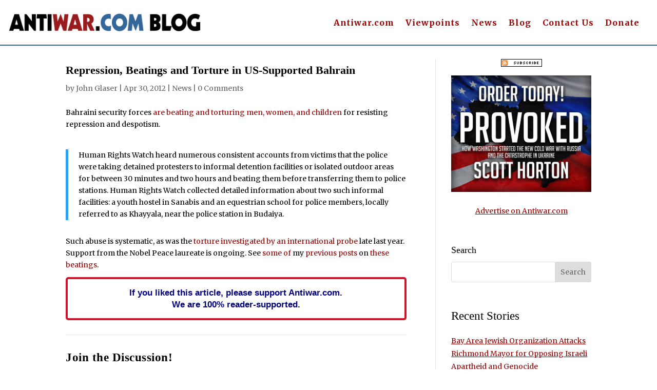

--- FILE ---
content_type: text/css
request_url: https://www.antiwar.com/blog/wp-content/plugins/Divi%20Dark%20Mode/assets/css/divi-dark-mode.css?ver=6.9
body_size: 491
content:
/* Style for the dark mode toggle button */
:root {
    --primary-color: #ff4d4d;
    --secondary-color: #6ab0f3;
    --dark-background: #242424;
    --light-background: #f0f0f0;
    --text-color: #242424;
    --text-color-light: #f0f0f0;
    --link-color: #6ab0f3;
    --link-hover-color: #ff4d4d;
}

/* Style for the dark mode toggle button */
.dark-mode-toggle {
    background-color: var(--dark-background);
    color: var(--text-color-light);
    border: none;
    padding: 10px 20px;
    cursor: pointer;
    font-size: 16px;
    border-radius: 5px;
    transition: background-color 0.3s ease;
}

.dark-mode-toggle:hover {
    background-color: var(--dark-background);
    color: var(--text-color)
}

/* Optional: Add a dark mode style for the button itself */
.make_dark_mode .dark-mode-toggle {
    background-color: var(--light-background);
    color: var(--text-color);
}

.make_dark_mode .dark-mode-toggle:hover {
    background-color: var(--text-color);
}

.make_dark_mode .et_pb_section {
    background-color: var(--dark-background);
    color: var(--text-color-light);
}

.make_dark_mode #rightSideBar .widgettitle {
    color: var(--secondary-color) !important;
}

.make_dark_mode .et_pb_menu ul li a {
    color: var(--text-color-light) !important;
}

.make_dark_mode .et_pb_widget ul li a {
    color: var(--text-color-light) !important;
}

.make_dark_mode .et_pb_widget ul li a:hover {
    color: var(--link-hover-color) !important;
}

.make_dark_mode .myHeader {
    background-color: var(--dark-background);
}

.make_dark_mode #blogDarkFix p {
    color: var(--text-color-light) !important;
}

.make_dark_mode #blogDarkFix .et_pb_post .entry-title a {
    color: var(--secondary-color) !important;
}

.make_dark_mode #blogDarkFix .et_pb_post .entry-title a:hover {
	color: var(--primary-color) !important;
}

.make_dark_mode #headingFix .et_pb_title_container h1.entry-title {
	color: var(--secondary-color) !important;
}

.make_dark_mode .entry-title:hover{
	color: var(--primary-color);
}

.make_dark_mode .et_pb_post_content a {
    color: var(--primary-color);
}

.make_dark_mode .et_pb_title_meta_container {
    color: var(--text-color-light) !important;
}

.make_dark_mode .author a {
    color: var(--primary-color) !important;
}

.make_dark_mode #myMenu a {
    color: var(--primary-color) !important;
}

.dark_mode_toggle a {
    color: var(--text-color-light) !important;
}

.make_dark_mode .sidebar-color-fix a {
    color: var(--text-color);
    background-color: var(--light-background);
}

.make_dark_mode .et_pb_blog_0_tb_body .et_pb_post div.post-content a.more-link {
    color: var(--primary-color) !important; /* New color */
}

.make_dark_mode .et_pb_blog_0_tb_body .pagination a{
	color: var(--primary-color) !important;
}

.make_dark_mode .wp-block-heading{
	color: var(--secondary-color);
}

.make_dark_mode .et_pb_text_inner h3 { color: var(--secondary-color); }

.make_dark_mode .et-last-child .entry-title{ color: var(--text-color-light); }

.make_dark_mode .textwidget h3 { color: var(--secondary-color); }

.make_dark_mode .et_pb_post_content a { color: var(--primary-color)  !important;}

.make_dark_mode .author-wide-card { background-color: var(--dark-background);}

.make_dark_mode #content-color-fix a {  color: var(--primary-color); }

.make_dark_mode .et_pb_post_content_0_tb_body.et_pb_post_content a { color: var(--primary-color);  }

.make_dark_mode .et_pb_blog_grid .et_pb_post { background-color: var(--dark-background); }

.make_dark_mode h2 { color: var(--primary-color);}

.make_dark_mode .bg-override-dark{ background-color: var(--dark-background); }

.make_dark_mode .et_pb_button { color: var(--secondary-color); }

.make_dark_mode .et_pb_bg_layout_light .et_pb_post .post-meta a{ color: var(--primary-color); }